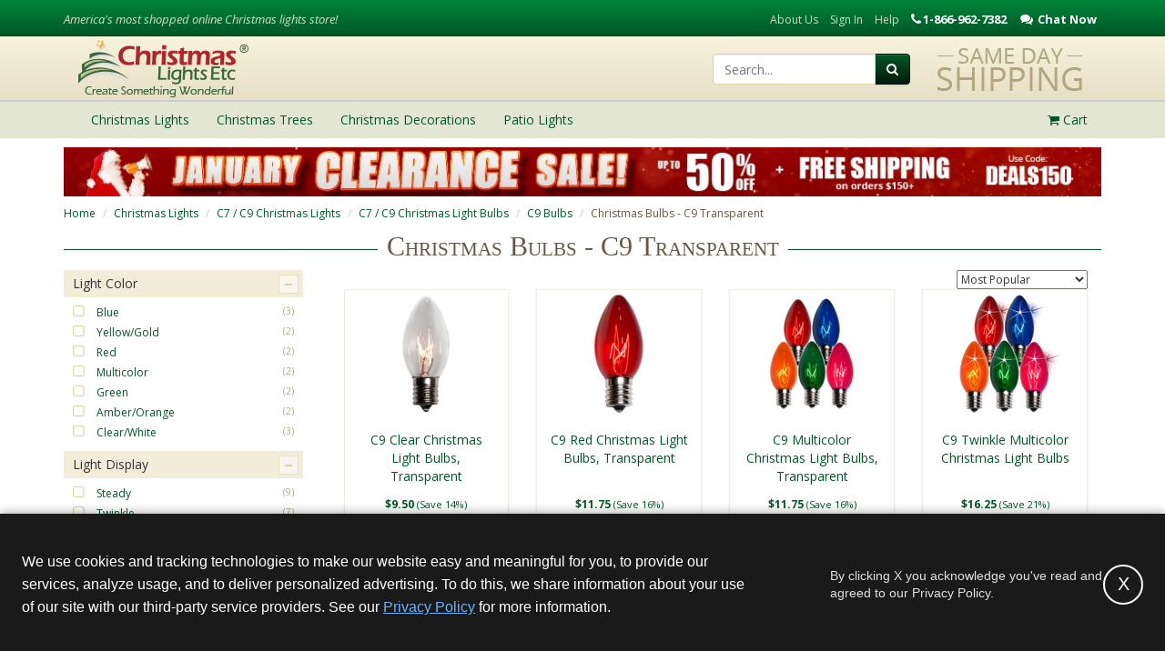

--- FILE ---
content_type: text/html; charset=utf-8
request_url: https://www.christmaslightsetc.com/c9-transparent-christmas-light-bulbs--451.htm
body_size: 16555
content:
<!DOCTYPE html>
<html lang="en">
<head>
<meta name="p:domain_verify" content="12b120bf82f1445b85a4e632c14a619e"/>
<title>Christmas Bulbs - C9 Transparent</title>
<link rel="shortcut icon" href="https://cdn.christmaslightsetc.com/Assets/ico/faviconTree.ico" type="image/vnd.microsoft.icon">
<link rel="icon" href="https://cdn.christmaslightsetc.com/Assets/ico/faviconTree.ico" type="image/vnd.microsoft.icon">
<meta name="keywords" content="christmas bulbs, replacement lamps, c9, c-9, christmas lights, transparent bulbs, clear light bulbs, replacement bulbs, c 9"/>
<meta name="robots" content="index,follow"/>
<meta property="og:type" content="article"/>
<meta property="og:image" content="https://www.christmaslightsetc.com/images/CategoryDetail/36221/C9-Transparent-Bulbs-Category-LR-IMG_7029b.jpg"/>
<meta property="og:title" content="Christmas Bulbs - C9 Transparent - Christmas Lights, Etc"/>
<link rel="canonical" href="https://www.christmaslightsetc.com/c9-transparent-christmas-light-bulbs--451.htm"/>
<meta property="og:url" content="https://www.christmaslightsetc.com/c9-transparent-christmas-light-bulbs--451.htm"/>
<meta name="description" content="Browse our large selection of Replacement Christmas Bulbs. C9 Transparent Replacement Lamps - C 9 Lights available in many colors like: clear, red, green, blue amber (orange), yellow, teal, purple and pink.  Available in 7 and 10 watt."/>
<meta property="og:description" content="Browse our large selection of Replacement Christmas Bulbs. C9 Transparent Replacement Lamps - C 9 Lights available in many colors like: clear, red, green, blue amber (orange), yellow, teal, purple and pink.  Available in 7 and 10 watt."/>
<meta charset="utf-8"/>
<meta http-equiv="X-UA-Compatible" content="IE=edge"/>
<meta name="viewport" content="width=device-width, initial-scale=1"/>
<link href="/Assets/js/framework/video.js/7.0.3/video-js.min.css" rel="stylesheet"/>
<link href="/Assets/css/build/video-player.css" rel="stylesheet"/>
<script defer type="text/javascript" src="/Assets/js/framework/video.js/7.0.3/video.min.js"></script>
<script defer type="text/javascript" src="/Assets/js/framework/video.js/videojs-brand/0.0.4/videojs-brand.min.js"></script>
<script defer type="text/javascript" src="/Assets/js/framework/video.js/videojs-contrib-hls/5.14.1/videojs-contrib-hls.min.js"></script>
<script defer type="text/javascript" src="/Assets/js/framework/video.js/videojs-contrib-quality-levels/2.0.4/videojs-contrib-quality-levels.min.js"></script>
<script defer type="text/javascript" src="/Assets/js/framework/video.js/videojs-ga/videojs.ga.min.js"></script>
<meta name="author" content=""/>
<meta name="rating" content="General"/>
<meta property="og:site_name" content="Christmas Lights, Etc"/>
<meta property="fb:admins" content="24900572912"/>
<meta property="fb:admins" content="1645426108"/>
<link href="/Assets/css/build/cl.css?ver=1765291061146" rel="stylesheet">
<!--[if IE 9]>
	  <link href="https://cdn.christmaslightsetc.com/Assets/css/build/ie9.css?ver=1765291061146" rel="stylesheet">
    <![endif]-->
<!--[if lt IE 9]>
      <script src="https://cdn.christmaslightsetc.com/Assets/js/build/html5shiv.js?ver=1765291061146"></script>
      <script src="https://cdn.christmaslightsetc.com/Assets/js/build/respond.min.js?ver=1765291061146"></script>
	  <link href="https://cdn.christmaslightsetc.com/Assets/css/build/ie8.css?ver=1765291061146" rel="stylesheet">
    <![endif]-->
<!--[if lt IE 8]>
		<link href="https://cdn.christmaslightsetc.com/Assets/css/build/bootstrap-ie7.css?ver=1765291061146" rel="stylesheet">
		<link href="https://cdn.christmaslightsetc.com/Assets/css/build/ie7.css?ver=1765291061146" rel="stylesheet">
	<![endif]-->
<script>
  (function () {
  var PREVIEW_KEYS = ['gtm_debug','gtm_auth','gtm_preview','gtm_cookies_win'];

  function buildPreviewSuffix(gtmId) {
  var qs = new URLSearchParams(window.location.search);
  // Some setups pass params in the hash too (rare, but safe to support)
  var hash = window.location.hash ? new URLSearchParams(window.location.hash.slice(1)) : null;

  var parts = [];

  PREVIEW_KEYS.forEach(function (k) {
  // Try URL first (query), then hash, then sessionStorage
  var v = qs.get(k) || (hash && hash.get ? hash.get(k) : null) || sessionStorage.getItem(k + '_' + gtmId);
  if (v) {
  parts.push(k + '=' + encodeURIComponent(v));
  // Persist for later navigations (namespaced per GTM ID)
  sessionStorage.setItem(k + '_' + gtmId, v);
  }
  });

  return parts.length ? '&' + parts.join('&') : '';
  }

  window.loadGTM = function loadGTM(GTM_ID) {
  if (!GTM_ID) { console.warn('loadGTM: missing GTM_ID'); return; }

  // dataLayer bootstrap
  window.dataLayer = window.dataLayer || [];
  window.dataLayer.push({ 'gtm.start': Date.now(), event: 'gtm.js' });

  // Build script src with preview params (if any)
  var src = 'https://www.googletagmanager.com/gtm.js?id=' + encodeURIComponent(GTM_ID) + buildPreviewSuffix(GTM_ID);

  // Inject GTM
  var s = document.createElement('script');
  s.async = true;
  s.src = src;
  document.head.appendChild(s);
  };
  })();
</script>
<script src="https://js.hcaptcha.com/1/api.js" async="" defer=""></script>
<script type="text/javascript">

function deferLoadingVideos() {
var vidDefer = document.getElementsByTagName('iframe');
for (var i=0; i<vidDefer.length; i++) {
if(vidDefer[i].getAttribute('data-load-src')) {
vidDefer[i].setAttribute('src',vidDefer[i].getAttribute('data-load-src'));
} } }

window.addEventListener("load", function(event) {
	deferLoadingVideos();
});
</script>
<script async crossorigin src="https://applepay.cdn-apple.com/jsapi/v1.1.0/apple-pay-sdk.js"></script>
</head>
<body class="ImportedCategory_1451 layout_Category "><noscript><meta HTTP-EQUIV="refresh" content="0;url='https://www.christmaslightsetc.com/c9-transparent-christmas-light-bulbs--451.htm?PageSpeed=noscript'" /><style><!--table,div,span,font,p{display:none} --></style><div style="display:block">Please click <a href="https://www.christmaslightsetc.com/c9-transparent-christmas-light-bulbs--451.htm?PageSpeed=noscript">here</a> if you are not redirected within a few seconds.</div></noscript>
<header class="clearfix">
<div class="header-top hidden-xs">
<div class="container">
<div class="row">
<div class="hidden-xs hidden-sm col-md-4">
<p class="header-slogan"><em>America's most shopped online Christmas lights store!</em></p>
</div>
<div class="hidden-xs col-sm-12 col-md-8 text-right">
<ul class="list-inline header-top-nav">
<li><a href="/AboutUs.asp">About Us</a></li>
<li style="display: none" data-login="true"><a href="/MyAccount/#/account/dashboard">My Account</a></li>
<li style="display: none" data-login="true"><a href="https://secure.christmaslightsetc.com/Logout/Account" id="btn-sign-out">Sign Out</a></li>
<li data-login="false"><a href="/login">Sign In</a></li>
<li><a href="/support.asp">Help</a></li>
<li class="phone" style="cursor: pointer;">
<div class="content-block phone_hit  ">
<p>1-866-962-7382</p>
</div>
<div class="content-block chat_hit  ">
<p>Chat Now</p>
</div>
</li>
</ul>
</div>
</div>
</div>
</div>
<div class="hidden-xs header-main">
<div class="container" style="overflow:hidden;">
<div class="row">
<div class="col-sm-4"><a href="/"><img src="https://cdn.christmaslightsetc.com/Assets/img/brand-logo.png" width="270" height="70" alt="Christmas Lights, Etc."/></a></div>
<div class="col-sm-8">
<div class="pull-right" style="margin-left:10px;">
<img src="https://cdn.christmaslightsetc.com/Assets/img/header-same-day-shipping.png" alt="Same Day Shipping at Christmas Lights, Etc.">
</div>
<div class="header-search-container pull-right">
<form class="form-inline" role="search" method="get" action="/browse/" id="frmSearch">
<div class="input-group">
<input type="text" class="form-control " placeholder="Search..." name="q">
<div class="input-group-btn">
<button class="btn btn-primary btn-search" type="submit"><i class="fa fa-search"></i></button>
</div>
</div>
</form>
</div>
</div>
</div>
</div>
</div>
<div class="header-nav">
<div class="navbar yamm" role="navigation">
<div class="container">
<div class="mobile-header visible-xs text-center">
<div class="pull-left">
<button type="button" class="navbar-toggle" data-toggle="collapse" data-target=".navbar-collapse">
<span class="sr-only">Toggle navigation</span>
<span class="icon-bar"></span>
<span class="icon-bar"></span>
<span class="icon-bar"></span>
</button>
</div>
<a href="/"><img class="img-site" src="https://cdn.christmaslightsetc.com/Assets/img/brand-logo-mobile-colored.png" height="30" width="120" alt="Christmas Lights, Etc."/></a>
<div class="pull-right" style="position: relative;">
<a href="/Basket/" class="btn btn-primary btn-basket">
<i class="fa fa-shopping-cart"></i>
<span id="smallCartItemCount" style="position: absolute; right: -10px; top: -2px; background: #fff; color: #14187A; border-radius: 100%; height: 20px; width: 20px;">0</span>
</a>
</div>
<div class="pull-right">
<a href="#" class="btn btn-search" onclick="mobileSearch_Click(this)"><i class="fa fa-search" style="color:#175445;"></i></a>
</div>
<div class="clearfix"></div>
</div>
<div class="collapse navbar-collapse">
<ul class="nav navbar-nav">
<li class="dropdown">
<a href="/christmas-lights.htm" class="dropdown-toggle" data-toggle="dropdown">
<span>Christmas Lights</span>
<i class="fa fa-caret-right submenu-caret"></i>
</a>
<ul class="dropdown-menu">
<li>
<div class="yamm-content">
<div class="row hidden-xs">
<div class="col-sm-6">
<h4>Shop Christmas Lights</h4>
</div>
<div class="col-sm-6">
<h4>Featured Categories</h4>
</div>
</div>
<div class="row">
<div class="col-xs-12 col-sm-3">
<ul class="list-cl-nav" role="menu">
<li class="view-all-option"><a href="/christmas-lights.htm" title="Christmas Lights">View All Christmas Lights</a></li>
<li><a href="/led-christmas-lights.htm" title="LED Christmas Lights">LED Christmas Lights</a></li>
<li><a href="/Icicle-Lights.htm" title="Icicle Lights">Icicle Lights</a></li>
<li><a href="/C7-C9-Bulbs.asp" title="C7 / C9 Christmas Lights">C7 / C9 Christmas Lights</a></li>
<li><a href="/White-Christmas-Lights--853.htm" title="White Christmas Lights">White Christmas Lights</a></li>
<li><a href="/Mini-Lights.asp" title="Mini Lights">Mini Lights</a></li>
<li><a href="/halloween-lights--96.htm" title="Halloween Lights">Halloween Lights</a></li>
</ul>
</div>
<div class="col-xs-12 col-sm-3">
<ul class="list-cl-nav" role="menu">
<li><a href="/net-lights.htm" title="Net Lights and Tree Wraps">Net Lights</a></li>
<li><a href="/rope-light.asp" title="Rope Light">Rope Light</a></li>
<li><a href="/christmas-light-clips-and-hangers--102.htm" title="Christmas Light Clips &amp; Hangers">Christmas Light Clips &amp; Hangers</a></li>
<li><a href="/Christmas-Lights-Sale.htm" title="Christmas Lights For Sale">Christmas Lights Sale</a></li>
<li><a href="/Commercial-Christmas-Lights--903.htm" title="Commercial Christmas Lights">Commercial Christmas Lights</a></li>
<li><a href="/Battery-Operated-Christmas-Lights.htm" title="Battery Operated Lights">Battery Operated Lights</a></li>
<li><a href="/led-strip-light.htm" title="LED Strip Lights">LED Strip Light</a></li>
</ul>
</div>
<div class="hidden-xs col-sm-2">
<a href="/christmas-lights.htm" title="Christmas Lights" class="thumbnail mfav">
<img data-original="https://cdn.christmaslightsetc.com/Assets/img/menu-mini-lights.jpg" class="lazy img-responsive" alt="Mini Lights"/>
<p>Christmas Lights</p>
</a>
</div>
<div class="hidden-xs col-sm-2">
<a href="/led-christmas-lights.htm" class="thumbnail mfav">
<img data-original="https://cdn.christmaslightsetc.com/Assets/img/LED-CHristmas-Lights-1114.jpg" class="lazy img-responsive" alt="LED Christmas Lights"/>
<p>LED Christmas Lights</p>
</a>
</div>
<div class="hidden-xs col-sm-2">
<a href="/C7-C9-Bulbs.asp" class="thumbnail mfav">
<img data-original="https://cdn.christmaslightsetc.com/Assets/img/C7-C9-Christmas-Lights-1114.jpg" class="lazy img-responsive" alt="C7 C9 Lights"/>
<p>C7 / C9 Lights</p>
</a>
</div>
</div>
</div>
</li>
</ul>
</li>
<li class="dropdown">
<a href="/artificial-christmas-trees.htm" class="dropdown-toggle" data-toggle="dropdown">
<span>Christmas Trees</span>
<i class="fa fa-caret-right submenu-caret"></i>
</a>
<ul class="dropdown-menu">
<li>
<div class="yamm-content">
<div class="row hidden-xs">
<div class="col-xs-12">
<h4>Shop Christmas Trees</h4>
</div>
</div>
<div class="row">
<div class="col-xs-12">
<ul class="list-cl-nav" role="menu">
<li class="view-all-option"><a href="/artificial-christmas-trees.htm" title="Christmas Trees">View All Christmas Trees</a></li>
<li><a href="/commercial-christmas-trees.htm" title="Commercial Christmas Trees">Commercial Christmas Trees</a></li>
<li><a href="/Prelit-Wreaths-and-Garland.asp" title="Christmas Wreaths & Garland">Christmas Wreaths & Garland</a></li>
<li><a href="/christmas-storage--806.htm" title="Christmas Tree Storage Bag">Christmas Tree Storage Bag</a></li>
<li><a href="/artificial-christmas-trees-sale.htm" title="Christmas Trees Sale">Christmas Trees Sale</a></li>
</ul>
</div>
</div>
</div>
</li>
</ul>
</li>
<li class="dropdown">
<a href="/christmas-decorations.htm" class="dropdown-toggle" data-toggle="dropdown">
<span>Christmas Decorations</span>
<i class="fa fa-caret-right submenu-caret"></i>
</a>
<ul class="dropdown-menu">
<li>
<div class="yamm-content">
<div class="row hidden-xs">
<div class="col-xs-12">
<h4>Shop Christmas Decorations</h4>
</div>
</div>
<div class="row">
<div class="col-xs-12">
<ul class="list-cl-nav" role="menu">
<li class="view-all-option"><a href="/christmas-decorations.htm" title="Christmas Decorations">View All Christmas Decorations</a></li>
<li><a href="/outdoor-christmas-decorations.htm" title="Outdoor Christmas Decorations">Outdoor Christmas Decorations</a></li>
<li><a href="/Prelit-Wreaths-and-Garland.asp" title="Christmas Wreaths & Garland">Christmas Wreaths &amp; Garland</a></li>
<li><a href="/snowflakes-and-stars-outdoor-motif-and-silhouette-christmas-decorations--558.htm" title="Snowflake & Star Decorations">Snowflake &amp; Star Decorations</a></li>
</ul>
</div>
</div>
</div>
</li>
</ul>
</li>
<li class="dropdown">
<a href="/Patio-String-Lights-and-Bulbs--930.htm" class="dropdown-toggle" data-toggle="dropdown">
<span>Patio Lights</span>
<i class="fa fa-caret-right submenu-caret"></i>
</a>
<ul class="dropdown-menu">
<li>
<div class="yamm-content">
<div class="row hidden-xs">
<div class="col-sm-6">
<h4>Shop Patio Lights</h4>
</div>
<div class="col-sm-6">
<h4>Featured Categories</h4>
</div>
</div>
<div class="row">
<div class="col-xs-12 col-sm-6">
<ul class="list-cl-nav" role="menu">
<li class="view-all-option"><a href="/Patio-String-Lights-and-Bulbs--930.htm" title="Patio Lights">View All Patio Lights</a></li>
<li><a href="/lighted-palm-tree--587.htm" title="Lighted Palm Trees">Lighted Palm Trees</a></li>
<li><a href="/wedding-lighting.htm" title="Wedding Lights">Wedding Lights</a></li>
<li><a href="/Battery-Operated-Christmas-Lights.htm" title="Battery Operated Lights">Battery Operated Lights</a></li>
<li><a href="/rope-light.asp" title="Rope Light">Rope Light</a></li>
</ul>
</div>
<div class="hidden-xs col-sm-6">
<a href="/Patio-String-Lights-and-Bulbs--930.htm" class="thumbnail mfav">
<img data-original="https://cdn.christmaslightsetc.com/Assets/img/mm-patio-party-lights.jpg" class="lazy img-responsive" alt="Patio String Lights"/>
<p>Patio String Lights</p>
</a>
</div>
</div>
</div>
</li>
</ul>
</li>
</ul>
<ul class="nav navbar-nav navbar-right header-cart-nav hidden-xs drop-cart">
<li class="dropdown">
<a href="/Basket/" class="dropdown-toggle"><i class="fa fa-shopping-cart"></i>
<span class="cartItemCount">Cart</span>
</a>
<ul class="dropdown-menu">
<li>
<script type="text/javascript">
	function htmlToText(html)
	{
		var tempDivElement = document.createElement("div");
		tempDivElement.innerHTML = html;
		return tempDivElement.textContent || tempDivElement.innerText || "";
	}

	var cart = {};
	var cartItems = [];
	var coupon = htmlToText("");


	var cartElement = {};
	cartElement.affiliation = "WintergreenCorp";
	cartElement.currency = "USD";
	cartElement.coupon = coupon ?  coupon : null;
	cartElement.items = cartItems;
	


  window.dataLayer = window.dataLayer || [];
	dataLayer.push({'ecommerce' : null });
	dataLayer.push({'event' : 'viewcart', 'ecommerce' : cartElement});
  
  
</script>
<div class="yamm-content cartPreview hidden-xs" style="max-width: 300px;">
<div class="row header-cart-text">
Cart Is Empty!
</div>
<div class="row header-cart-btns">
<div class="col-xs-6 text-center"><a class="btn btn-default" href="/Basket/">View Cart</a></div>
<div class="col-xs-6 text-center"><a class="btn btn-primary" href="https://secure.christmaslightsetc.com/Checkout/Process/1">Checkout</a></div>
</div>
</div>
</li>
</ul>
</li>
</ul>
</div>
</div>
</div>
</div>
</header>
<div class="layout-container">
<div class="container">
<div class="webelement-image hidden-xs img-responsive">
<a href="/christmas-lights.htm">
<img src="https://cdn.christmaslightsetc.com/images/CategoryDetail/222561/CL-Jan-Clearance_Promo-Bar.jpg" alt="January Christmas Lights Clearance" class=" hidden-xs img-responsive" style="margin-left:auto;margin-right:auto;"/>
</a>
</div>
<div>
<div class="row">
<div class="col-xs-12 hidden-xs hidden-sm">
<ol class="breadcrumb cl-breadcrumb">
<li><a href="/" title="Home">Home</a></li>
<li><a href="/christmas-lights.htm" title="Christmas Lights">Christmas Lights</a></li>
<li><a href="/C7-C9-Bulbs.asp" title="C7 / C9 Christmas Lights">C7 / C9 Christmas Lights</a></li>
<li><a href="/c7-c9-christmas-bulbs--86.htm" title="C7 / C9 Christmas Light Bulbs">C7 / C9 Christmas Light Bulbs</a></li>
<li><a href="/c9-christmas-lights--87.htm" title="C9 Bulbs">C9 Bulbs</a></li>
<li class="active">Christmas Bulbs - C9 Transparent</li>
</ol>
</div>
</div>
<div class="row">
<div class="col-xs-12 visible-xs visible-sm mobile-breadcrumbs">
<a href="/c9-christmas-lights--87.htm" title="C9 Bulbs">
<i class="fa fa-chevron-left"></i>	C9 Bulbs
</a>
</div>
</div>
</div>
<div class="h1-bg">
<h1 class="category-page">
<span>
Christmas Bulbs - C9 Transparent
</span>
</h1>
</div>
<div class="catalogArea" hash="FQ:2~QM:1!PT:29!PT:29!PT:29!F:23|5266!F:26|424!F:207|332~QM:1!PT:29!PT:29!PT:29!F:23|5266!F:26|6306!F:207|332~QM:1!PT:29!PT:29!PT:29!F:23|5266!F:26|6308!F:207|332~QM:1!PT:29!PT:29!PT:29!F:23|5266!F:26|6315!F:207|332">
<div class="row">
<div class="col-xs-12 col-sm-3 col-md-3 ">
<div class="row visible-xs">
<div class="col-xs-6" id="sortingButtonMob">
<div class="text-center">
<button type="button" class="btn btn-gray">Sorting</button>
</div>
</div>
<div class="col-xs-6" id="filterButtonMob">
<div class="text-center">
<button type="button" class="btn btn-gray">Filters</button>
</div>
</div>
</div>
<div data-filter-id="leftNavFilters" class="filters">
<div class="h4 visible-xs">
Filter Christmas Bulbs - C9 Transparent <span class="small">(Over 18 Items)</span>
</div>
<div class="filterHead"><i class="off fa fa-minus pull-right"></i><i class="on fa fa-plus pull-right"></i>
Light Color
</div>
<ul class="filterItems list-unstyled" id="FF-F401">
<li class="FF401V181"><a class="st" id="FF401V181" href="#FQ%3a2%7eQM%3a1!F%3a401%7c181!AQ%3a(RlE6Mn5RTToxIVBUOjI5IVBUOjI5IVBUOjI5IUY6MjN8NTI2NiFGOjI2fDQyNCFGOjIwN3wzMzJ%[base64]%3d):;407"><i class="off fa fa-square-o"></i><i class="on fa fa-check-square-o"></i><b></b><span>Blue </span><s class="pull-right">(3)</s></a></li>
<li class="FF401V22914"><a class="st" id="FF401V22914" href="#FQ%3a2%7eQM%3a1!F%3a401%7c22914!AQ%3a(RlE6Mn5RTToxIVBUOjI5IVBUOjI5IVBUOjI5IUY6MjN8NTI2NiFGOjI2fDQyNCFGOjIwN3wzMzJ%[base64]%3d):;407"><i class="off fa fa-square-o"></i><i class="on fa fa-check-square-o"></i><b></b><span>Yellow/Gold </span><s class="pull-right">(2)</s></a></li>
<li class="FF401V185"><a class="st" id="FF401V185" href="#FQ%3a2%7eQM%3a1!F%3a401%7c185!AQ%3a(RlE6Mn5RTToxIVBUOjI5IVBUOjI5IVBUOjI5IUY6MjN8NTI2NiFGOjI2fDQyNCFGOjIwN3wzMzJ%[base64]%3d):;407"><i class="off fa fa-square-o"></i><i class="on fa fa-check-square-o"></i><b></b><span>Red </span><s class="pull-right">(2)</s></a></li>
<li class="FF401V271"><a class="st" id="FF401V271" href="#FQ%3a2%7eQM%3a1!F%3a401%7c271!AQ%3a(RlE6Mn5RTToxIVBUOjI5IVBUOjI5IVBUOjI5IUY6MjN8NTI2NiFGOjI2fDQyNCFGOjIwN3wzMzJ%[base64]%3d):;407"><i class="off fa fa-square-o"></i><i class="on fa fa-check-square-o"></i><b></b><span>Multicolor </span><s class="pull-right">(2)</s></a></li>
<li class="FF401V188"><a class="st" id="FF401V188" href="#FQ%3a2%7eQM%3a1!F%3a401%7c188!AQ%3a(RlE6Mn5RTToxIVBUOjI5IVBUOjI5IVBUOjI5IUY6MjN8NTI2NiFGOjI2fDQyNCFGOjIwN3wzMzJ%[base64]%3d):;407"><i class="off fa fa-square-o"></i><i class="on fa fa-check-square-o"></i><b></b><span>Green </span><s class="pull-right">(2)</s></a></li>
<li class="FF401V22913"><a class="st" id="FF401V22913" href="#FQ%3a2%7eQM%3a1!F%3a401%7c22913!AQ%3a(RlE6Mn5RTToxIVBUOjI5IVBUOjI5IVBUOjI5IUY6MjN8NTI2NiFGOjI2fDQyNCFGOjIwN3wzMzJ%[base64]%3d):;407"><i class="off fa fa-square-o"></i><i class="on fa fa-check-square-o"></i><b></b><span>Amber/Orange </span><s class="pull-right">(2)</s></a></li>
<li class="FF401V22900"><a class="st" id="FF401V22900" href="#FQ%3a2%7eQM%3a1!F%3a401%7c22900!AQ%3a(RlE6Mn5RTToxIVBUOjI5IVBUOjI5IVBUOjI5IUY6MjN8NTI2NiFGOjI2fDQyNCFGOjIwN3wzMzJ%[base64]%3d):;407"><i class="off fa fa-square-o"></i><i class="on fa fa-check-square-o"></i><b></b><span>Clear/White </span><s class="pull-right">(3)</s></a></li>
</ul>
<div class="filterHead"><i class="off fa fa-minus pull-right"></i><i class="on fa fa-plus pull-right"></i>
Light Display
</div>
<ul class="filterItems list-unstyled" id="FF-F133">
<li class="FF133V389"><a class="st" id="FF133V389" href="#FQ%3a2%7eQM%3a1!F%3a133%7c389!AQ%3a(RlE6Mn5RTToxIVBUOjI5IVBUOjI5IVBUOjI5IUY6MjN8NTI2NiFGOjI2fDQyNCFGOjIwN3wzMzJ%[base64]%3d):;407"><i class="off fa fa-square-o"></i><i class="on fa fa-check-square-o"></i><b></b><span>Steady </span><s class="pull-right">(9)</s></a></li>
<li class="FF133V390"><a class="st" id="FF133V390" href="#FQ%3a2%7eQM%3a1!F%3a133%7c390!AQ%3a(RlE6Mn5RTToxIVBUOjI5IVBUOjI5IVBUOjI5IUY6MjN8NTI2NiFGOjI2fDQyNCFGOjIwN3wzMzJ%[base64]%3d):;407"><i class="off fa fa-square-o"></i><i class="on fa fa-check-square-o"></i><b></b><span>Twinkle </span><s class="pull-right">(7)</s></a></li>
</ul>
</div>
</div>
<div class="col-xs-12 col-sm-9 col-md-9 ">
<div class="col-xs-12">
<div class="categorypBox " data-filter-id="categorypBox">
<div class="row">
<div class="col-xs-12">
<div class="pull-left">
<span class="mobile-dd-filter"></span>
</div>
<div class="pull-right">
<div class="product-sort">
<select id="sort" onchange="sortCategory()">
<option value="0" selected>Most Popular</option>
<option value="1">Price Low to High</option>
<option value="2">Price High to Low</option>
<option value="3">Avg Customer Review</option>
<option value="4">Most Reviews</option>
</select>
</div>
</div>
</div>
</div>
<div class="row">
<div class="col-xs-6 col-sm-4 col-md-3 pBoxWrap PT29">
<div class="thumbnail pBox">
<a href="/p/C9-Christmas-Lights-Transparent-Clear-7-Watt-25-Replacement-Bulbs--15142.htm" class="" title="C9 Clear Christmas Light Bulbs, Transparent">
<div class="pimg">
<div>
<img loading="lazy" src="https://cdn.christmaslightsetc.com/images/productdetail/168088/C9-Clear-Transparent-Incandescent-Bulb.jpg?w=132&h=132" alt='C9 Clear Christmas Light Bulbs, Transparent' width='132' height='132'/>
</div>
</div>
<div class="caption">
<div class="title">C9 Clear Christmas Light Bulbs, Transparent</div>
<div class="desc">
<p class="product-price">	<span class="product-price">$9.50</span>
<span class="small product-price-save">(Save 14%)</span></p>
</div>
<div class="ratings">
<div class="stars starRatingFive"></div>
</div>
</div>
</a>
</div>
</div>
<div class="col-xs-6 col-sm-4 col-md-3 pBoxWrap PT29">
<div class="thumbnail pBox">
<a href="/p/C9-Christmas-Lights-Transparent-Red-7-Watt-25-Triple-Dipped-Replacement-Bulbs--15147.htm" class="" title="C9 Red Christmas Light Bulbs, Transparent">
<div class="pimg">
<div>
<img loading="lazy" src="https://cdn.christmaslightsetc.com/images/productdetail/168097/C9-Red-Transparent-Incandescent-Bulb.jpg?w=132&h=132" alt='C9 Red Christmas Light Bulbs, Transparent' width='132' height='132'/>
</div>
</div>
<div class="caption">
<div class="title">C9 Red Christmas Light Bulbs, Transparent</div>
<div class="desc">
<p class="product-price">	<span class="product-price">$11.75</span>
<span class="small product-price-save">(Save 16%)</span></p>
</div>
<div class="ratings">
<div class="stars starRatingFourHalf"></div>
</div>
</div>
</a>
</div>
</div>
<div class="col-xs-6 col-sm-4 col-md-3 pBoxWrap PT29">
<div class="thumbnail pBox">
<a href="/p/C9-Christmas-Lights-Transparent-Multicolored-7-Watt-25-Triple-Dipped-Replacement-Bulbs--15145.htm" class="" title="C9 Multicolor Christmas Light Bulbs, Transparent">
<div class="pimg">
<div>
<img loading="lazy" src="https://cdn.christmaslightsetc.com/images/productdetail/183983/C9-Multicolor-Transparent-Incandescent-Christmas-Light-Bulbs.jpg?w=132&h=132" alt='C9 Multicolor Christmas Light Bulbs, Transparent' width='132' height='132'/>
</div>
</div>
<div class="caption">
<div class="title">C9 Multicolor Christmas Light Bulbs, Transparent</div>
<div class="desc">
<p class="product-price">	<span class="product-price">$11.75</span>
<span class="small product-price-save">(Save 16%)</span></p>
</div>
<div class="ratings">
<div class="stars starRatingFive"></div>
</div>
</div>
</a>
</div>
</div>
<div class="col-xs-6 col-sm-4 col-md-3 pBoxWrap PT29">
<div class="thumbnail pBox">
<a href="/p/C9-Christmas-Lights-Twinkle-Transparent-Multicolored-7-Watt-25-Triple-Dipped-Replacement-Bulbs--15152.htm" class="" title="C9 Twinkle Multicolor Christmas Light Bulbs">
<div class="pimg">
<div>
<img loading="lazy" src="https://cdn.christmaslightsetc.com/images/productdetail/22348/C9-Multicolor-Transparent-Incandescent-Twinkle-Bulbs-Lights-Christmas.jpg?w=132&h=132" alt='C9 Twinkle Multicolor Christmas Light Bulbs' width='132' height='132'/>
</div>
</div>
<div class="caption">
<div class="title">C9 Twinkle Multicolor Christmas Light Bulbs</div>
<div class="desc">
<p class="product-price">	<span class="product-price">$16.25</span>
<span class="small product-price-save">(Save 21%)</span></p>
</div>
<div class="ratings">
<div class="stars starRatingFive"></div>
</div>
</div>
</a>
</div>
</div>
<div class="col-xs-6 col-sm-4 col-md-3 pBoxWrap PT29">
<div class="thumbnail pBox">
<a href="/p/C9-Christmas-Lights-Twinkle-Transparent-Clear-7-Watt-25-Replacement-Bulbs--15150.htm" class="" title="C9 Twinkle Clear Christmas Light Bulbs">
<div class="pimg">
<div>
<img loading="lazy" src="https://cdn.christmaslightsetc.com/images/productdetail/22957/C9-Clear-Transparent-Incandescent-Twinkle-Bulb-Light-Christmas-2.jpg?w=132&h=132" alt='C9 Twinkle Clear Christmas Light Bulbs' width='132' height='132'/>
</div>
</div>
<div class="caption">
<div class="title">C9 Twinkle Clear Christmas Light Bulbs</div>
<div class="desc">
<p class="product-price">	<span class="product-price">$13.75</span>
<span class="small product-price-save">(Save 17%)</span></p>
</div>
<div class="ratings">
<div class="stars starRatingFourHalf"></div>
</div>
</div>
</a>
</div>
</div>
<div class="col-xs-6 col-sm-4 col-md-3 pBoxWrap PT29">
<div class="thumbnail pBox">
<a href="/p/C9-Christmas-Lights-Twinkle-Transparent-Blue-7-Watt-25-Triple-Dipped-Replacement-Bulbs--15149.htm" class="" title="C9 Twinkle Blue Christmas Light Bulbs">
<div class="pimg">
<div>
<img loading="lazy" src="https://cdn.christmaslightsetc.com/images/productdetail/22340/C9-Blue-Transparent-Incandescent-Twinkle-Bulb-Light-Christmas.jpg?w=132&h=132" alt='C9 Twinkle Blue Christmas Light Bulbs' width='132' height='132'/>
</div>
</div>
<div class="caption">
<div class="title">C9 Twinkle Blue Christmas Light Bulbs</div>
<div class="desc">
<p class="product-price">	<span class="product-price">$16.25</span>
<span class="small product-price-save">(Save 21%)</span></p>
</div>
<div class="ratings">
<div class="stars starRatingFive"></div>
</div>
</div>
</a>
</div>
</div>
<div class="col-xs-6 col-sm-4 col-md-3 pBoxWrap PT29">
<div class="thumbnail pBox">
<a href="/p/C9-Christmas-Lights-Transparent-Clear-10-Watt-25-Replacement-Bulbs--15141.htm" class="" title="C9 Clear Christmas Light Bulbs, Transparent, 10 Watt">
<div class="pimg">
<div>
<img loading="lazy" src="https://cdn.christmaslightsetc.com/images/productdetail/168088/C9-Clear-Transparent-Incandescent-Bulb.jpg?w=132&h=132" alt='C9 Clear Christmas Light Bulbs, Transparent, 10 Watt' width='132' height='132'/>
</div>
</div>
<div class="caption">
<div class="title">C9 Clear Christmas Light Bulbs, Transparent, 10 Watt</div>
<div class="desc">
<p class="product-price">	<span class="product-price">$9.50</span>
<span class="small product-price-save">(Save 14%)</span></p>
</div>
<div class="ratings">
<div class="stars starRatingFive"></div>
</div>
</div>
</a>
</div>
</div>
<div class="col-xs-6 col-sm-4 col-md-3 pBoxWrap PT29">
<div class="thumbnail pBox">
<a href="/p/C9-Christmas-Lights-Transparent-Green-7-Watt-25-Triple-Dipped-Replacement-Bulbs--15144.htm" class="" title="C9 Green Christmas Light Bulbs, Transparent">
<div class="pimg">
<div>
<img loading="lazy" src="https://cdn.christmaslightsetc.com/images/productdetail/168091/C9-Green-Transparent-Incandescent-Bulb.jpg?w=132&h=132" alt='C9 Green Christmas Light Bulbs, Transparent' width='132' height='132'/>
</div>
</div>
<div class="caption">
<div class="title">C9 Green Christmas Light Bulbs, Transparent</div>
<div class="desc">
<p class="product-price">	<span class="product-price">$11.75</span>
<span class="small product-price-save">(Save 16%)</span></p>
</div>
<div class="ratings">
<div class="stars starRatingFive"></div>
</div>
</div>
</a>
</div>
</div>
<div class="col-xs-6 col-sm-4 col-md-3 pBoxWrap PT29">
<div class="thumbnail pBox">
<a href="/p/C9-Christmas-Lights-Transparent-Amber-7-Watt-25-Triple-Dipped-Replacement-Bulbs--14270.htm" class="" title="C9 Amber / Orange Christmas Light Bulbs, Transparent">
<div class="pimg">
<div>
<img loading="lazy" src="https://cdn.christmaslightsetc.com/images/productdetail/168085/C9-Amber-Transparent-Incandescent-Bulb.jpg?w=132&h=132" alt='C9 Amber / Orange Christmas Light Bulbs, Transparent' width='132' height='132'/>
</div>
</div>
<div class="caption">
<div class="title">C9 Amber / Orange Christmas Light Bulbs, Transparent</div>
<div class="desc">
<p class="product-price">	<span class="product-price">$11.75</span>
<span class="small product-price-save">(Save 16%)</span></p>
</div>
<div class="ratings">
<div class="stars starRatingFive"></div>
</div>
</div>
</a>
</div>
</div>
<div class="col-xs-6 col-sm-4 col-md-3 pBoxWrap PT29">
<div class="thumbnail pBox">
<a href="/p/C9-Christmas-Lights-Twinkle-Transparent-Green-7-Watt-25-Triple-Dipped-Replacement-Bulbs--15151.htm" class="" title="C9 Twinkle Green Christmas Light Bulbs">
<div class="pimg">
<div>
<img loading="lazy" src="https://cdn.christmaslightsetc.com/images/productdetail/22347/C9-Green-Transparent-Incandescent-Twinkle-Bulb-Light-Christmas.jpg?w=132&h=132" alt='C9 Twinkle Green Christmas Light Bulbs' width='132' height='132'/>
</div>
</div>
<div class="caption">
<div class="title">C9 Twinkle Green Christmas Light Bulbs</div>
<div class="desc">
<p class="product-price">	<span class="product-price">$16.25</span>
<span class="small product-price-save">(Save 21%)</span></p>
</div>
<div class="ratings">
<div class="stars starRatingFive"></div>
</div>
</div>
</a>
</div>
</div>
<div class="col-xs-6 col-sm-4 col-md-3 pBoxWrap PT29">
<div class="thumbnail pBox">
<a href="/p/C9-Christmas-Lights-Transparent-Blue-7-Watt-25-Triple-Dipped-Replacement-Bulbs--15143.htm" class="" title="C9 Blue Christmas Light Bulbs, Transparent">
<div class="pimg">
<div>
<img loading="lazy" src="https://cdn.christmaslightsetc.com/images/productdetail/168087/C9-Blue-Transparent-Incandescent-Bulb.jpg?w=132&h=132" alt='C9 Blue Christmas Light Bulbs, Transparent' width='132' height='132'/>
</div>
</div>
<div class="caption">
<div class="title">C9 Blue Christmas Light Bulbs, Transparent</div>
<div class="desc">
<p class="product-price">	<span class="product-price">$11.75</span>
<span class="small product-price-save">(Save 16%)</span></p>
</div>
<div class="ratings">
<div class="stars starRatingFour"></div>
</div>
</div>
</a>
</div>
</div>
<div class="col-xs-6 col-sm-4 col-md-3 pBoxWrap PT29">
<div class="thumbnail pBox">
<a href="/p/C9-Christmas-Lights-Twinkle-Transparent-Red-7-Watt-25-Triple-Dipped-Replacement-Bulbs--15155.htm" class="" title="C9 Twinkle Red Christmas Light Bulbs">
<div class="pimg">
<div>
<img loading="lazy" src="https://cdn.christmaslightsetc.com/images/productdetail/22341/C9-Red-Transparent-Incandescent-Twinkle-Bulb-Light-Christmas.jpg?w=132&h=132" alt='C9 Twinkle Red Christmas Light Bulbs' width='132' height='132'/>
</div>
</div>
<div class="caption">
<div class="title">C9 Twinkle Red Christmas Light Bulbs</div>
<div class="desc">
<p class="product-price">	<span class="product-price">$16.25</span>
<span class="small product-price-save">(Save 21%)</span></p>
</div>
<div class="ratings">
<div class="stars starRatingFourHalf"></div>
</div>
</div>
</a>
</div>
</div>
<div class="col-xs-6 col-sm-4 col-md-3 pBoxWrap PT29">
<div class="thumbnail pBox">
<a href="/p/C9-Christmas-Lights-Twinkle-Transparent-Amber-7-Watt-25-Triple-Dipped-Replacement-Bulbs--15148.htm" class="" title="C9 Twinkle Amber / Orange Christmas Light Bulbs">
<div class="pimg">
<div>
<img loading="lazy" src="https://cdn.christmaslightsetc.com/images/productdetail/22342/C9-Amber-Transparent-Incandescent-Twinkle-Bulb-Light-Christmas.jpg?w=132&h=132" alt='C9 Twinkle Amber / Orange Christmas Light Bulbs' width='132' height='132'/>
</div>
</div>
<div class="caption">
<div class="title">C9 Twinkle Amber / Orange Christmas Light Bulbs</div>
<div class="desc">
<p class="product-price">	<span class="product-price">$16.25</span>
<span class="small product-price-save">(Save 21%)</span></p>
</div>
<div class="ratings">
<div class="stars starRatingFive"></div>
</div>
</div>
</a>
</div>
</div>
<div class="col-xs-6 col-sm-4 col-md-3 pBoxWrap PT29">
<div class="thumbnail pBox">
<a href="/p/C9-Christmas-Lights-Twinkle-Transparent-Yellow-7-Watt-25-Triple-Dipped-Replacement-Bulbs--15156.htm" class="" title="C9 Twinkle Yellow Christmas Light Bulbs">
<div class="pimg">
<div>
<img loading="lazy" src="https://cdn.christmaslightsetc.com/images/productdetail/22346/C9-Yellow-Transparent-Incandescent-Twinkle-Bulb-Light-Christmas.jpg?w=132&h=132" alt='C9 Twinkle Yellow Christmas Light Bulbs' width='132' height='132'/>
</div>
</div>
<div class="caption">
<div class="title">C9 Twinkle Yellow Christmas Light Bulbs</div>
<div class="desc">
<p class="product-price">	<span class="product-price">$16.25</span>
<span class="small product-price-save">(Save 21%)</span></p>
</div>
<div class="ratings">
<div class="stars starRatingFive"></div>
</div>
</div>
</a>
</div>
</div>
<div class="col-xs-6 col-sm-4 col-md-3 pBoxWrap PT29">
<div class="thumbnail pBox">
<a href="/p/C9-Christmas-Lights-Transparent-Teal-7-Watt-25-Triple-Dipped-Replacement-Bulbs--17447.htm" class="" title="C9 Teal Christmas Light Bulbs, Transparent">
<div class="pimg">
<div>
<img loading="lazy" src="https://cdn.christmaslightsetc.com/images/productdetail/167607/C9-Transparent-Teal-Bulb.jpg?w=132&h=132" alt='C9 Teal Christmas Light Bulbs, Transparent' width='132' height='132'/>
</div>
</div>
<div class="caption">
<div class="title">C9 Teal Christmas Light Bulbs, Transparent</div>
<div class="desc">
<p class="product-price">	<span class="product-price">$11.75</span>
<span class="small product-price-save">(Save 16%)</span></p>
</div>
<div class="ratings">
<div class="stars starRatingZero"></div>
</div>
</div>
</a>
</div>
</div>
<div class="col-xs-6 col-sm-4 col-md-3 pBoxWrap PT29">
<div class="thumbnail pBox">
<a href="/p/C9-Christmas-Lights-Transparent-Yellow-7-Watt-25-Triple-Dipped-Replacement-Bulbs--7807.htm" class="" title="C9 Yellow Christmas Light Bulbs, Transparent">
<div class="pimg">
<div>
<img loading="lazy" src="https://cdn.christmaslightsetc.com/images/productdetail/168072/C9-Yellow-Transparent-Bulb.jpg?w=132&h=132" alt='C9 Yellow Christmas Light Bulbs, Transparent' width='132' height='132'/>
</div>
</div>
<div class="caption">
<div class="title">C9 Yellow Christmas Light Bulbs, Transparent</div>
<div class="desc">
<p class="product-price">	<span class="product-price">$11.75</span>
<span class="small product-price-save">(Save 16%)</span></p>
</div>
<div class="ratings">
<div class="stars starRatingFive"></div>
</div>
</div>
</a>
</div>
</div>
<div class="col-xs-6 col-sm-4 col-md-3 pBoxWrap PT29">
<div class="thumbnail pBox">
<a href="/p/C9-Christmas-Lights-Transparent-Purple-7-Watt-25-Triple-Dipped-Replacement-Bulbs--17446.htm" class="" title="C9 Purple Christmas Light Bulbs, Transparent">
<div class="pimg">
<div>
<img loading="lazy" src="https://cdn.christmaslightsetc.com/images/productdetail/29170/C9-Transparent-Incandescent-Purple-Bulb-IMG_7693B.jpg?w=132&h=132" alt='C9 Purple Christmas Light Bulbs, Transparent' width='132' height='132'/>
</div>
</div>
<div class="caption">
<div class="title">C9 Purple Christmas Light Bulbs, Transparent</div>
<div class="desc">
<p>Out of Stock</p>
</div>
<div class="ratings">
<div class="stars starRatingThree"></div>
</div>
</div>
</a>
</div>
</div>
<div class="col-xs-6 col-sm-4 col-md-3 pBoxWrap PT29">
<div class="thumbnail pBox">
<a href="/p/C9-Christmas-Lights-Transparent-Pink-7-Watt-25-Triple-Dipped-Replacement-Bulbs--15146.htm" class="" title="C9 Pink Christmas Light Bulbs, Transparent">
<div class="pimg">
<div>
<img loading="lazy" src="https://cdn.christmaslightsetc.com/images/productdetail/21960/C9-Pink-Transparent-Incandescent-Bulb-Light-Christmas-IMG_7282a.jpg?w=132&h=132" alt='C9 Pink Christmas Light Bulbs, Transparent' width='132' height='132'/>
</div>
</div>
<div class="caption">
<div class="title">C9 Pink Christmas Light Bulbs, Transparent</div>
<div class="desc">
<p>Out of Stock</p>
</div>
<div class="ratings">
<div class="stars starRatingFive"></div>
</div>
</div>
</a>
</div>
</div>
</div>
</div>
</div>
</div>
</div>
<input id="WebElementID" type="hidden" name="WebElementID" value="407"/>
</div>
<div style="margin-bottom:10px;" class="vertical-spacer "></div>
<div class="content-block  ">
<p>The large, colorful C9 transparent bulb is a retro inspired style fit
for any vintage Christmas display. The vivid glow and dynamic presence
of C9 transparent bulbs make them the perfect compliment to rooflines
and large trees. C9 Transparent Christmas lights are triple dipped to
reduce fading and cracking while nickel bases prevent corrosion for
3,000 hours of indoor / outdoor display.</p>
</div>
</div>
</div>
<footer>
<div class="container">
<div class="row">
<div class="col-xs-12 col-sm-12 col-md-6">
<div class="h3">Connect With Us</div>
<div class="row">
<div class="col-xs-12 col-sm-6">
<form role="form" id="EmailFooter" class="EmailForm" action="/email/" method="POST">
<div class="email-div">
<p>Save $5 today when you sign up!</p>
<div class="form-group">
<label for="FirstName" class="hidden">First name</label>
<input type="text" class="form-control" id="FirstName" placeholder="First Name" name="_FirstName" required=""/>
</div>
<div class="form-group">
<label for="Email" class="hidden">Email address</label>
<input type="email" class="form-control" id="Email" placeholder="Email Address" name="_Email" required=""/>
</div>
<div class="text-right">
<input type="hidden" name="FormName" value="CLEmailSignup"/>
<input type="hidden" name="DatabaseID" value="424510"/>
<input type="hidden" name="_Source" value="Website"/>
<input type="hidden" name="_SourceLocation" value="CLFooter"/>
<input type="hidden" name="_WebsiteID" value="1"/>
<input type="hidden" name="staticRedirect" value="https://www.christmaslightsetc.com"/>
<div class="h-captcha EmailSignupCaptcha" data-sitekey="47b2deb2-d3f6-49b2-b8ab-10baf1bdd1bf"></div>
<button type="submit" class="btn btn-primary">Sign Up!</button>
<div class="text-danger captcha-required" style="display: none;">
<strong>'I am human' must be checked.</strong>
</div>
</div>
</div>
<div class="email-success" style="display: none;">
Thank you for signing up! Use coupon code FiveOffSpecial to receive $5 off of your order!
</div>
<div class="email-error" style="display: none;">
There was an error processing your signup! Please contact customer service.
</div>
</form>
</div>
<div class="visible-xs col-xs-12">
&nbsp;
</div>
<div class="col-xs-12 col-sm-6 info">
<div class="phone">
<div class="content-block  ">
<p>Call <strong><a target="_blank" href="tel:18669627382">1.866.962.7382</a></strong><br/>
Text <strong><a target="_blank" href="sms:18556001258">1.855.600.1258</a></strong><br/>
or <strong><a target="_blank" href="https://www.christmaslightsetc.com/ContactUs.asp">Contact Us</a></strong></p>
</div>
<div class="content-block chat_hit hidden-xs hidden-sm hidden-md hidden-lg  ">
<p>Chat Now</p>
</div>
</div>
<p class="hours">
<div class="content-block  ">
<p><strong>Phone and Chat Support:</strong></p>
</div>
<div style="margin-bottom:10px;" class="vertical-spacer "></div>
<div class="content-block para-margin  ">
<p>Mon-Fri: 8am-5pm EDT <br/>
Sat-Sun: Closed
</p>
</div>
</p>
<div class="social">
<a href="https://www.facebook.com/ChristmasLightsEtc" class="btn btn-footer" title="Facebook" target="_blank">
<i class="fa fa-facebook"></i>
</a>
<a href="https://twitter.com/ledchristmas" class="btn btn-footer" title="Twitter" target="_blank">
<i class="fa fa-twitter"></i>
</a>
<a href="https://www.pinterest.com/christmaslightsetc/" class="btn btn-footer" title="Pinterest" target="_blank">
<i class="fa fa-pinterest"></i>
</a>
<a href="https://www.instagram.com/christmaslightsetc/" class="btn btn-footer" title="Instagram" target="_blank">
<i class="fa fa-instagram"></i>
</a>
</div>
</div>
</div>
</div>
<div class="col-xs-12 col-sm-12 col-md-6 footer-links">
<div class="row">
<div class="col-xs-6 col-sm-4">
<div class="content-block  ">
<p>Customer Service</p>
<ul>
<li><a href="/support.asp#Shipping_and_Delivery">Shipping Policy</a></li>
<li><a href="/support.asp#Privacy_Policy">Privacy Policy</a></li>
<li><a href="/support.asp#Return_Policies">Return Policy</a></li>
<li><a href="/support.asp#Contact_ChristmasLightsEtc_com">Need Help?</a></li>
<li><a href="/returns" title="Returns">Returns</a></li>
<li><a href="/accessibility.htm" title="Accessibility">Accessibility</a></li>
</ul>
</div>
</div>
<div class="col-xs-6 col-sm-3"><p>Company</p>
<ul>
<li><a href="/">Home</a></li>
<li><a href="/AboutUs.asp">About Us</a></li>
<li><a href="/ContactUs.asp">Contact Us</a></li>
<li><a href="/pages/Christmas-Lights-Etc-News.htm">In the News</a></li>
<li><a href="/wholesale-Christmas-lights-and-trees.htm">Wholesale</a></li>
<li><a href="/pages/Alpharetta-GA-Christmas-Showroom.htm">Showroom</a></li>
</ul></div>
<div class="col-xs-12 col-sm-5">
<div class="content-block  ">
<p>Resources</p>
<ul>
<li><a href="/pages/DIY-Christmas-Lights-Planning.htm" title="DIY Christmas Lights Planning">DIY Lights Planning</a></li>
<li><a href="/pages/Christmas-Lights-Installation-Help.htm" title="Christmas Lights Installation Help">DIY Lights Installation</a></li>
<li><a href="/pages/Indoor-Christmas-Decorating-Ideas.htm" title="Indoor Christmas Decorating Ideas">Indoor Decorating Ideas</a></li>
<li><a href="/pages/Outdoor-Christmas-Decorating-Ideas.htm" title="Outdoor Christmas Decorating Ideas">Outdoor Decorating Ideas</a></li>
<li><a href="/pages/resources.htm" title="Customer Resources">Customer Resources</a></li>
</ul>
</div>
</div>
</div>
</div>
</div>
<div class="row secure-footer-section">
<div class="col-xs-12 col-sm-12 col-md-6">
<div class="row">
<div class="col-xs-12 col-sm-6 col-md-4 secure-footer-date text-center lazy" data-original="/Assets/img/footer-secure-date-bg.jpg">
<small>Thursday, January 15, 2026</small>
</div>
<div class="visible-xs col-xs-12">
&nbsp;
</div>
<div class="col-xs-12 col-sm-6 col-md-8">
<ul class="list-inline">
<li>
<div id="googleBadge"/>
</li>
<li>
<a href="https://www.bbb.org/atlanta/business-reviews/christmas-lights-and-decorations/christmas-lights-etc-in-alpharetta-ga-13003291" target="_blank">
<img width="126" height="35" src="[data-uri]" alt="Secure"/>
</a>
</li>
<li>
<a href="https://www.energystar.gov/" rel="nofollow">
<img data-original="/Assets/img/footer-secure-energystar.jpg" width="72" height="72" alt="Secure" class="lazy"/>
</a>
</li>
</ul>
</div>
</div>
</div>
<div class="col-xs-12 col-sm-12 col-md-6">
<p>
<small>*Shipping outside the continental 48 United States and over-sized items requiring truck shipping will incur additional shipping fees. Excludes Giant Everest trees and commercial decorations. Discount is off product's original list price.</small>
</p>
<p>
<small>
Christmas Lights, Etc<br/>Wholesale and Retail Christmas Lights and Trees - <a href="/wholesale-Christmas-lights-and-trees.htm" title="Wholesale &amp; Commercial Sales">Wholesale &amp; Commercial Sales</a>
</small>
</p>
</div>
</div>
<div class="row">
<div class="col-xs-12 col-sm-6">
<p>
<small>&copy; 2000 - 2026 Christmas Lights, Etc. 205 Curie Dr, Alpharetta, GA 30005 - All rights reserved. </small>
</p>
</div>
<div class="col-xs-12 col-sm-6">
<p class="text-right">
<small>Powered by Christmas Cheer!</small>
</p>
</div>
</div>
</div>
</footer>
<div class="device-xs visible-xs"></div>
<div class="device-sm visible-sm"></div>
<div class="device-md visible-md"></div>
<div class="device-lg visible-lg"></div>
<div id="mask" style="display: none;" class="mask text-center"><div class="spinner"></div></div>
<script type="text/javascript">
        var _config = {
            secure_url: 'https://secure.christmaslightsetc.com' + '/'
        };
    </script>
<!--[if lt IE 9]>
        <script src="https://cdn.christmaslightsetc.com/Assets/js/build/bind.js?ver=1765291061146"></script>
    <![endif]-->
<script defer src="https://cdn.christmaslightsetc.com/Assets/js/build/cl.js?ver=1765291061146"></script>
<script src="https://cdn.christmaslightsetc.com/Assets/js/build/filters.js?ver=1765291061146"></script>
<script src="https://cdn.christmaslightsetc.com/Assets/js/build/initCarousels.js?ver=1765291061146"></script>
<script type="text/javascript">
        var _docReady = _docReady || [];
        for (var iDocReadyScriptIdx = 0; iDocReadyScriptIdx < _docReady.length; iDocReadyScriptIdx++) {
            _docReady[iDocReadyScriptIdx]();
        }
    </script>
<!--[if lt IE 10]>
      <script src="https://cdn.christmaslightsetc.com/Assets/js/framework/jQuery/plugin/jquery.placeholder.js?ver=1434120531172"></script>
      <script src="https://cdn.christmaslightsetc.com/Assets/js/build/ie9.js"></script>
    <![endif]-->
<!--[if lt IE 9]>
        <script src="https://cdn.christmaslightsetc.com/Assets/js/build/ie8.js"></script>
    <![endif]-->
<!--[if lt IE 8]>
        <script src="https://cdn.christmaslightsetc.com/Assets/js/build/ie7.js?ver=1434120531172"></script>
    <![endif]-->
<noscript class="deferred-styles">
<link href="https://fonts.googleapis.com/css?family=Open+Sans:300italic,400italic,600italic,700italic,800italic,400,300,600,700,800" rel="stylesheet" type="text/css">
</noscript>
<script>
      window.lazyLoadOptions = {
        elements_selector: ".lazyload"        
      };
    </script>
<script async src="https://cdn.jsdelivr.net/npm/vanilla-lazyload@17.8.3/dist/lazyload.min.js"></script>
<div id="privacy-consent-bar" role="banner" aria-label="Privacy consent notice">
<div class="privacy-consent-container">
<div class="privacy-consent-text" role="complementary">
We use cookies and tracking technologies to make our website easy and meaningful for you, to provide our services, analyze usage, and to deliver personalized advertising. To do this, we share information about your use of our site with our third-party service providers. See our <a href="/support.asp#Privacy_Policy" target="_blank" rel="noopener noreferrer">Privacy Policy<span class="sr-only"> (opens in new tab)</span></a> for more information.
</div>
<div class="privacy-consent-actions">
<span class="privacy-consent-note" id="consent-note">By clicking X you acknowledge you've read and agreed to our Privacy Policy.</span>
<button class="privacy-consent-close" id="privacy-consent-accept" aria-label="Accept privacy policy and close this notice" aria-describedby="consent-note" type="button">
<span aria-hidden="true">X</span>
</button>
</div>
</div>
</div>
<script>
	function createCookie(name,value,days) 
	{
		if ( days) 
		{
		  var date = new Date( );
		  date.setTime( date.getTime( )+( days*24*60*60*1000));
		  var expires = "; expires="+date.toGMTString( );
		}
		else var expires = "";
		document.cookie = name+"="+value+expires+"; path=/;secure;SameSite=None";
	}

	function readCookie(name) 
	{
		var nameEQ = name + "=";
		var ca = document.cookie.split( ';');
		for( var i=0;i < ca.length;i++) 
		{
		  var c = ca[i];
		  while ( c.charAt( 0)==' ') c = c.substring( 1,c.length);
		  if ( c.indexOf( nameEQ) == 0) return c.substring( nameEQ.length,c.length);
		}
		return null;
	}


  function loadSocialBlock(){
    var isSocialBlockPresent = $('.social-block').length > 0;
    var isFacebookBlockPresent = $('.facebook-block').length > 0;

    if (isSocialBlockPresent) {
      //twitter
window.twttr = (function (d, s, id) { var js, fjs = d.getElementsByTagName(s)[0], t = window.twttr || {}; if (d.getElementById(id)) return; js = d.createElement(s); js.id = id; js.src = "https://platform.twitter.com/widgets.js"; fjs.parentNode.insertBefore(js, fjs); t._e = []; t.ready = function (f) { t._e.push(f); }; return t; }(document, "script", "twitter-wjs"));

      //pinterest
var tPinOptIn = $('.enable-pinterest');
      if (tPinOptIn.length > 0) {
          $('img:not(.enable-pinterest > img)').attr('data-pin-no-hover', 'true');
      } else {
          $('header img, footer img').attr('data-pin-no-hover', 'true');
      }
      $('body').append($('<script type="text/javascript" async defer data-pin-hover="true" src="//assets.pinterest.com/js/pinit.js"><' + '/script>'));
    }

    if (isFacebookBlockPresent) {
      // facebook
(function(d, s, id) {
        var js, fjs = d.getElementsByTagName(s)[0];
        if (d.getElementById(id)) return;
        js = d.createElement(s);
        js.id = id;
        js.async = true;
        js.src = "//connect.facebook.net/en_US/sdk.js#xfbml=1&version=v2.7";
        fjs.parentNode.insertBefore(js, fjs);
    }(document, 'script', 'facebook-jssdk'));   
    }
  }

//freshchat  
  function initFreshChat() {
        window.fcWidget.init({
            token: "36ceea49-5128-45be-8d23-9aab16683f5c",
            host: "https://wchat.freshchat.com",
            siteId: "CL",
            open: false,
            config: {
                disableEvents: true,
                showFAQOnOpen: false,
                agent: {
                    hideName: false,
                    hidePic: true,
                    hideBio: true
                },
                headerProperty: {
                    backgroundColor: '#006C2E',
                    foregroundColor: '#FFFFFF',
                    //Hide the chat button on load 
                    hideChatButton: false
                    //Set Widget to be left to right. 
                    //direction: 'ltr'
                }
            }
        });
    }

    function loadFreshChat(){
      (function(d, id) {
          var fcJS;
          if (d.getElementById(id)) {
          initFreshChat();
              return;
          }
          fcJS = d.createElement('script');
          fcJS.id = id;
          fcJS.defer = true;
          fcJS.src = 'https://wchat.freshchat.com/js/widget.js';
          fcJS.onload = initFreshChat;
          d.head.appendChild(fcJS);
      }(document, 'freshchat-js-sdk'));
    }

  
  function loadYotpo(){
(
	function e()
	{
	var e = document.createElement("script");
	e.type = "text/javascript",
	e.async = true,
	e.src="//staticw2.yotpo.com//widget.js";

	var t = document.getElementsByTagName("script")[0];
	t.parentNode.insertBefore(e,t)
	}
	)();
  }

  function getPageType() {
      var url = window.location.href;

      if (url.indexOf('led-christmas-lights.htm') !== -1 || $(".breadcrumb.cl-breadcrumb [href*='/led-christmas-lights.htm']").length > 0) {
          return 'led-christmas-lights';
      } else if (url.indexOf('artificial-christmas-trees.htm') !== -1 || $(".breadcrumb.cl-breadcrumb [href*='/artificial-christmas-trees.htm']").length > 0) {
          return 'artificial-christmas-trees';
      } else if (url.indexOf('Basket') !== -1) {
          return 'cart';
      } else {
          return '';
      }
  }

function applyRemarketingCode() {      
      var google_conversion_label = '';
      switch (getPageType()) {
          case 'led-christmas-lights':
              google_conversion_label = "DjteCOTNgQIQppzC_wM";
              break;
          case 'artificial-christmas-trees':
              google_conversion_label = "QxTsCPzKgQIQppzC_wM";
              break;
          case 'cart':
              google_conversion_label = "m88-CJTIgQIQppzC_wM";
              break;
          default:
              google_conversion_label = "klFkCPTLgQIQppzC_wM";
      }

      $.getScript('//www.googleadservices.com/pagead/conversion_async.js', function () {
          window.google_trackConversion({
              google_conversion_id: 1072729638,
              google_conversion_label: google_conversion_label,
              google_remarketing_only: true,
              google_custom_params: {
                  cartValue: readCookie('t'),
                  ecomm_prodid: window.google_remarketing_product_id ? window.google_remarketing_product_id : '', //this is an array 
                  ecomm_pagetype: window.google_remarketing_page_type ? window.google_remarketing_page_type : '', //this is a string
              }
          });
      });
  }

  function loadExternalScripts() {    
    loadGTM('GTM-NM9F4H');    
    loadFreshChat();    
    loadYotpo();
    applyRemarketingCode();
    loadPlatformJs(function(){
        addGoogleRatingBadge("59833");
    });
    loadKlaviyo();
  }

  function hasConsent() {
    return readCookie('PrivacyBarNoticeClosed') === 'true';
  }

  function grantConsentAndLoad() {
    // store for 364 days
    createCookie('PrivacyBarNoticeClosed', 'true', 364);
    var bar = document.getElementById('privacy-consent-bar');
    if (bar) bar.style.display = 'none';
    loadExternalScripts();
  }

  document.addEventListener('DOMContentLoaded', function() {
    var acceptBtn = document.getElementById('privacy-consent-accept');
    var bar = document.getElementById('privacy-consent-bar');

    if (hasConsent()) {
      if (bar) bar.style.display = 'none';
      loadExternalScripts();
    } 
    else{
      if (bar) bar.style.display = 'block';
    }

    if (acceptBtn) {
      acceptBtn.addEventListener('click', grantConsentAndLoad);
    }       
  });
  

  </script>
</body>
</html>

--- FILE ---
content_type: image/svg+xml
request_url: https://www.christmaslightsetc.com/Assets/img/balls.svg
body_size: 1682
content:
<svg width='40px' height='40px' xmlns="http://www.w3.org/2000/svg" viewBox="0 0 100 100" preserveAspectRatio="xMidYMid" class="uil-balls"><rect x="0" y="0" width="100" height="100" fill="none" class="bk"></rect><g transform="rotate(0 50 50)">
  <circle r="5" cx="30" cy="50">
    <animateTransform attributeName="transform" type="translate" begin="0s" repeatCount="indefinite" dur="1s" values="0 0;19.999999999999996 -20" keyTimes="0;1"/>
    <animate attributeName="fill" dur="1s" begin="0s" repeatCount="indefinite"  keyTimes="0;1" values="#fff;#999"/>
  </circle>
</g><g transform="rotate(90 50 50)">
  <circle r="5" cx="30" cy="50">
    <animateTransform attributeName="transform" type="translate" begin="0s" repeatCount="indefinite" dur="1s" values="0 0;19.999999999999996 -20" keyTimes="0;1"/>
    <animate attributeName="fill" dur="1s" begin="0s" repeatCount="indefinite"  keyTimes="0;1" values="#999;#000"/>
  </circle>
</g><g transform="rotate(180 50 50)">
  <circle r="5" cx="30" cy="50">
    <animateTransform attributeName="transform" type="translate" begin="0s" repeatCount="indefinite" dur="1s" values="0 0;19.999999999999996 -20" keyTimes="0;1"/>
    <animate attributeName="fill" dur="1s" begin="0s" repeatCount="indefinite"  keyTimes="0;1" values="#000;#fff"/>
  </circle>
</g><g transform="rotate(270 50 50)">
  <circle r="5" cx="30" cy="50">
    <animateTransform attributeName="transform" type="translate" begin="0s" repeatCount="indefinite" dur="1s" values="0 0;19.999999999999996 -20" keyTimes="0;1"/>
    <animate attributeName="fill" dur="1s" begin="0s" repeatCount="indefinite"  keyTimes="0;1" values="#fff;#999"/>
  </circle>
</g></svg>